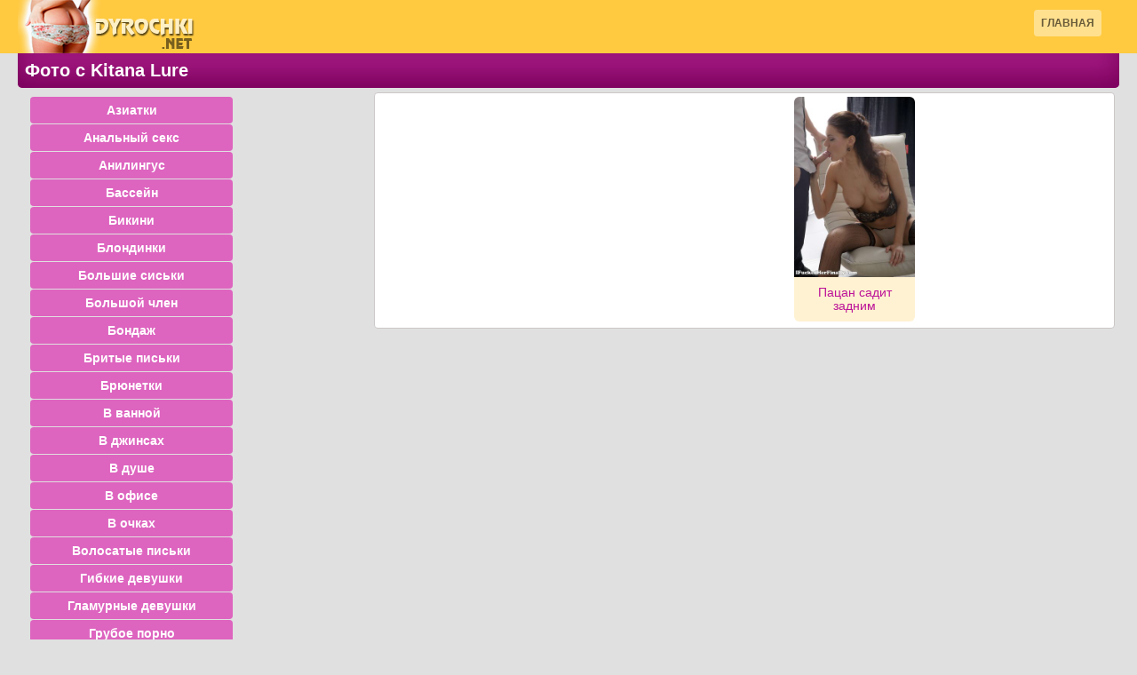

--- FILE ---
content_type: text/html; charset=UTF-8
request_url: https://x.dyrochki.com/model/kitana-lure/
body_size: 5784
content:
<!DOCTYPE html>
<html lang="ru">
<head>
<meta http-equiv="Content-Type" content="text/html; charset=utf-8"/>
<title>Порно фото с Kitana Lure</title>
<meta name="description" content="Порно фото с Kitana Lure - Смотреть секс картинки онлайн!">
<meta name="viewport" content="width=device-width, initial-scale=1">
<link rel="canonical" href="https://dyrochki.net/model/kitana-lure/" />
<link rel="apple-touch-icon" sizes="180x180" href="/apple-touch-icon.png">
<link rel="icon" type="image/png" sizes="32x32" href="/favicon-32x32.png">
<link rel="icon" type="image/png" sizes="16x16" href="/favicon-16x16.png">
<link rel="manifest" href="/site.webmanifest">
<link rel="dns-prefetch" href="https://images.dyrochki.net">
<link rel="preconnect" href="https://images.dyrochki.net">
<style>
*{margin:0;padding:0}
body{    position: relative;
    color: #000;
    background: #e0e0e0;
    font-size: 14px;
    margin: 0;
    padding: 0;
    font-family: Arial,sans-serif;}
.wrap{width:100%;overflow:hidden;clear:both}
h1,h2,h3{ color: #ffffff;margin-bottom: 5px;
    background-color: #a31981;
    box-shadow: inset 0 -15px 29px #7a005c;
    margin:0;
    padding: 8px;
    margin-bottom: 5px;
    border-radius: 0 0 5px 5px;
    font-size: 20px;}
h2{font-size:18px}
h3{font-size:16px}
a{transition:all .3s;color:#36d825;text-decoration:none}
a:hover{ color:#ffc42b}
img{border:none}
.content_photo{position:relative;margin:0 auto;max-width:1240px;overflow:hidden}
.content_head{    background: #ffca40; 
    position: relative;
    z-index: 1000;}
.head{max-width:1240px;height:50px}
.logo{float:left;display:block;width:200px;height:60px;background:url(/images/logo.png) no-repeat;margin:0}
ul.menu_head{float:right;margin:0;padding:0}
ul.menu_head li{text-transform:uppercase;list-style:none;margin:3px 20px 3px 0;line-height:24px;font-weight:700;font-size:12px;padding:0}
ul.menu_head li a{    color: #685b39;
    padding: 8px;
    border-radius: 4px;
    position: relative;
    top: 11px;
    background: rgba(255, 255, 255, 0.41);
}
ul.menu_head li a:hover{color: #fff;
    background: #a67800;}
ul.menu_head li span{color:#fff;text-decoration:underline}
.content{ overflow:hidden; position:relative;margin:0;padding:0}
.content .h2_title{clear:both;display:block;font-weight:700;font-size:18px;margin:0 0 5px 10px}
.description{         border: 1px solid #ccc7c7;
    text-align: justify;
    overflow: hidden;
    line-height: 20px;
    margin: 5px;
    padding: 8px;
    background: #ffffff;
    border-radius: 4px;}
.description p{padding:5px 0;margin:0}
.photo_left,.photo_right{padding:0 8px;overflow:hidden}
.photo_left{width:240px;float:left;margin-right:-256px}
.photo_right{padding-left:256px;float:right;margin:0 5px; text-align:center;    background: #ffffff;
    border-radius: 4px;
    border: 1px solid #ccc7c7;}
.photos_holder{display:inline-block;overflow:hidden;width:24.5%;box-sizing:border-box;padding: 4px 2px;}
.photos{background-color:#fff; position:relative;padding:0;overflow:hidden;border-radius: 6px;}
.photos img{display:block;width:100%;height:auto;transition:.2s}
.photos a{display:block;overflow:hidden}
.photos_img{background:#000;transition:.2s;position:relative;overflow:hidden;padding:0;margin:0}
.photos_img img{transition:.2s;width:100%;height:auto}
.photos:hover .play{opacity:1}
.photos_img .date{position:absolute;left:5px;top:5px;font-size:12px;color:#fff;text-shadow:1px 1px 0 #222}
.photos_info{padding:0;margin:0; font-size:11px;line-height:14px;overflow:hidden}
.photos_info .link{text-align:center;display:block;height:30px;margin:10px;font-size:14px;font-weight:400;     color: #bc1298;line-height:15px}
.photos:hover .link{color:#448e2b;text-decoration:none}
.photos_info{padding:0px;    background: #fff2d2;
    color: #dd64bf;font-size:11px;line-height:14px;overflow:hidden}
.photos_info .views{display:block;height:14px;overflow:hidden;text-align:right}
.photos_info .rating{float:left;margin:0 0 0 -2px}
.related_photo{overflow:hidden;padding:0 0 10px}
.photos_holder:hover .link{color:#448e2b;text-decoration:none}
.photos_holder:hover img{opacity:.7}
.photo_block{border-radius:6px;overflow:hidden;position:relative;margin:0;    padding-top: 5px;}
.photos_view p{margin:0;padding:10px;clear:both}
.photos_view p span{font-weight:700}
.photos_view p a{display:inline-block;text-decoration:underline;margin-right:6px;color:##de5585;font-weight:700}
.photos_view p a:hover{text-decoration:none}
.photos_view ul.info{border-bottom:1px solid #e2dee1;box-shadow:0 1px 0 0 #fff;background:linear-gradient(to top,#f1eee6,#fff);padding:10px;overflow:hidden;margin:0 0 6px}
.photos_view ul.info li{list-style:none}
.photos_view ul.info .video_rating{float:left;font-weight:700;margin:0 0 0 -2px;padding:0;line-height:14px}
.photos_view ul.info .video_rating span{float:left;font-size:13px}
.photos_view ul.info .video_rating .votes{font-weight:400;margin:0 5px 0 0;font-size:13px}
.photos_view ul.info .video_rating div{float:left;margin:0 -3px 0 0}
.photos_view ul.info .li_views{float:right;font-weight:400;margin:0;padding:0;line-height:14px}
.photos_view ul.info .li_views span{font-weight:700;margin:0 0 0 5px}
.photos_view .img{font-size:10px;line-height:12px;text-align:center;float:left;overflow:hidden;margin:5px 15px 0 10px;width:102px;padding:0}
.photos_view .img img{width:102px;height:auto}
.photos_view .navig{overflow:hidden;margin:2px 0 5px;padding:0;line-height:20px;background:#ffffff;text-align:-webkit-left;text-align:left}
.photos_view .navig p{margin:0;padding-top:10px}
.category{clear:both;margin: 0;font-weight:700;text-align:center;padding:6px;border-radius:4px}
.category a{   
    display: inline-block;
    width: 100%;
    background: #dd64bf;
    color: #ffffff;
    border-radius: 4px;
    padding: 0;
    height: 30px;
    line-height: 30px;
    margin: -1px 0;
    white-space: nowrap;
    overflow: hidden;
    text-overflow: ellipsis;}
.category a:hover{text-decoration:none;background: #d4efcf;
    color: #49c23c;}
.navigation{background:#ffd873;margin:20px 4px;overflow:hidden;font-size:13px;
font-weight:700;text-align:center;padding:10px;clear:both}
.navigation>li{list-style:none;display:inline-block}
.navigation a,.navigation span{ border-radius: 4px;
    display: inline-block;
      background: #ffffff;
    color: #cc2d93;
    padding: 10px 12px;
    margin: 1px;}
.navigation a:hover{text-decoration:none;       background: #ffffff;
    color: #19d206;}
.navigation span{background:rgba(255, 255, 255, 0.38)}
.footer{ clear: both;
    text-align: center;
    margin: 0 auto;
    margin-top: 6px;
    font-size: 12px;
       color: #f686da;
    background: #9a267d;
    box-shadow: inset 0 -15px 25px #7a005c;
    padding: 10px 0 20px; }
.footer a{color:#fff}
@media screen and (max-width: 1279px){.photos_info .link{font-size:13px}
}
@media screen and (max-width: 950px){.photos_holder{width:32.9%}
.logo{display:block;float:none;margin:0 auto}
ul.menu_head{float:none;text-align:center}
ul.menu_head li{float:none;display:inline-block;margin:5px 10px}
ul.menu_head li a{top:0}
.content_head{text-align:center}
.photo_left{width:100%;float:none;margin:0}
.photo_right{padding:0 8px;float:none}
.category a{width:150px;margin:3px 5px}
}
@media screen and (max-width: 767px){.photos_holder{width:49.4%}
.navigation li{display:none}
.navigation li.active,.navigation li.next{display:inline-block}
.navigation li.previous{display:none}
}
@media screen and (max-width: 567px){.photos_view .img{display:none}
}
@media screen and (max-width: 369px){.content_photo{padding:0 5px}
.photos_holder{width:100%}
h1{line-height:20px;font-size:17px}
h3{line-height:20px;font-size:16px}
}
@media screen and (max-width: 359px){.category a{width:130px}
}
.adaptive_photo{width:100%;position:relative;margin:0 auto;max-width:1295px}
.adaptive_photo>.link{width:100%;-webkit-transition:all .5s;transition:all .5s;display:inline-block;box-shadow:0 2px 15px -7px #654e46}
.adaptive_photo .photo{width:100%;    border-radius: 5px;}
@media(max-width:240px){.adaptive_photo>.link{width:95%}
}
@media(min-width:240px){.adaptive_photo>.link{width:95%}
}
@media(min-width:450px){.adaptive_photo>.link{width:45%}
}
@media(min-width:800px){.adaptive_photo>.link{width:48%}
}
@media(min-width:1000px){.adaptive_photo>.link{width:32%}
}
.stat{padding:5px;text-align:center}

.clear{clear: both;}
</style>
</head>
<body>
<div class="content_head"><div class="content_photo"><a title="Порно фото на dyrochki.net" alt="Порно фото на dyrochki.net" class="logo" href="https://x.dyrochki.com"></a><ul class="menu_head"><li><a href="/">Главная</a></li></ul></div></div>
<div class="content_photo">
<div class="content">
<h1>Фото с Kitana Lure</h1>


<div class="photo_right">
<div class="photos_holder"><div class="photos"><p class="photos_img"><a title="Пацан садит задним проходом русскую модель с острыми сиськами прямо на хер" href="https://x.dyrochki.com/photo/patsan-sadit-zadnim-prohodom-russkuyu-model-s-ostryimi-siskami-pryamo-na-her" image-id="4308" area="latest">
<img src="[data-uri]" class="lazy" data-src="https://dyroch.imagcnd.top/imagprew/4308/4.jpg" width="230" height="315" alt="Пацан садит задним проходом русскую модель с острыми сиськами прямо на хер"></a></p>
<div class="photos_info"><a class="link" title="Пацан садит задним проходом русскую модель с острыми сиськами прямо на хер" href="https://x.dyrochki.com/photo/patsan-sadit-zadnim-prohodom-russkuyu-model-s-ostryimi-siskami-pryamo-na-her">Пацан садит задним проходом русскую модель с острыми сиськами прямо на хер</a>	
</div></div></div>
</div>
<div class="photo_left"><div class="category">		<a href="https://x.dyrochki.com/aziatki/">Азиатки</a>
		

			<a href="https://x.dyrochki.com/analnyiy_seks/">Анальный секс</a>
		

			<a href="https://x.dyrochki.com/anilingus/">Анилингус</a>
		

			<a href="https://x.dyrochki.com/basseyn/">Бассейн</a>
		

			<a href="https://x.dyrochki.com/bikini/">Бикини</a>
		

			<a href="https://x.dyrochki.com/blondinki/">Блондинки</a>
		

			<a href="https://x.dyrochki.com/bolshie_siski/">Большие сиськи</a>
		

			<a href="https://x.dyrochki.com/bolshoy_chlen/">Большой член</a>
		

			<a href="https://x.dyrochki.com/bondaj/">Бондаж</a>
		

			<a href="https://x.dyrochki.com/brityie_piski/">Бритые письки</a>
		

			<a href="https://x.dyrochki.com/bryunetki/">Брюнетки</a>
		

			<a href="https://x.dyrochki.com/v_vannoy/">В ванной</a>
		

			<a href="https://x.dyrochki.com/v_djinsah/">В джинсах</a>
		

			<a href="https://x.dyrochki.com/v_dushe/">В душе</a>
		

			<a href="https://x.dyrochki.com/v_ofise/">В офисе</a>
		

			<a href="https://x.dyrochki.com/v_ochkah/">В очках</a>
		

			<a href="https://x.dyrochki.com/volosatyie_piski/">Волосатые письки</a>
		

			<a href="https://x.dyrochki.com/gibkie_devushki/">Гибкие девушки</a>
		

			<a href="https://x.dyrochki.com/glamurnyie_devushki/">Гламурные девушки</a>
		

			<a href="https://x.dyrochki.com/hardkor/">Грубое порно</a>
		

			<a href="https://x.dyrochki.com/gruppovoe_seks/">Групповое секс</a>
		

			<a href="https://x.dyrochki.com/devushki_v_trusikah/">Девушки в трусиках</a>
		

			<a href="https://x.dyrochki.com/devushki_v_chulkah/">Девушки в чулках</a>
		

			<a href="https://x.dyrochki.com/devushki_v_shortah/">Девушки в шортах</a>
		

			<a href="https://x.dyrochki.com/devushki_v_yubke/">Девушки в юбке</a>
		

			<a href="https://x.dyrochki.com/devushki_na_kablukah/">Девушки на каблуках</a>
		

			<a href="https://x.dyrochki.com/devushki_pisayut/">Девушки писают</a>
		

			<a href="https://x.dyrochki.com/dildo/">Дилдо</a>
		

			<a href="https://x.dyrochki.com/drochit/">Дрочит</a>
		

			<a href="https://x.dyrochki.com/evropeyki/">Европейки</a>
		

			<a href="https://x.dyrochki.com/zrelyie/">Зрелые</a>
		

			<a href="https://x.dyrochki.com/kiska/">Киска</a>
		

			<a href="https://x.dyrochki.com/konchayut_v_pisku/">Кончают в письку</a>
		

			<a href="https://x.dyrochki.com/konchayut_v_rot/">Кончают в рот</a>
		

			<a href="https://x.dyrochki.com/konchayuschie_devushki/">Кончающие девушки</a>
		

			<a href="https://x.dyrochki.com/krasivyie_nojki/">Красивые ножки</a>
		

			<a href="https://x.dyrochki.com/krasivyie_popki/">Красивые попки</a>
		

			<a href="https://x.dyrochki.com/krupnyim_planom/">Крупным планом</a>
		

			<a href="https://x.dyrochki.com/kunilingus/">Кунилингус</a>
		

			<a href="https://x.dyrochki.com/latinki/">Латинки</a>
		

			<a href="https://x.dyrochki.com/lesbiyanki/">Лесбиянки</a>
		

			<a href="https://x.dyrochki.com/lyubitelskoe/">Любительское</a>
		

			<a href="https://x.dyrochki.com/malenkie_siski/">Маленькие сиськи</a>
		

			<a href="https://x.dyrochki.com/masturbatsiya/">Мастурбация</a>
		

			<a href="https://x.dyrochki.com/mejrassovoe/">Межрассовое</a>
		

			<a href="https://x.dyrochki.com/milashki/">Милашки</a>
		

			<a href="https://x.dyrochki.com/minet/">Минет</a>
		

			<a href="https://x.dyrochki.com/molodyie_devushki/">Молодые девушки</a>
		

			<a href="https://x.dyrochki.com/na_plyaje/">На пляже</a>
		

			<a href="https://x.dyrochki.com/na_prirode/">На природе</a>
		

			<a href="https://x.dyrochki.com/na_publike/">На публике</a>
		

			<a href="https://x.dyrochki.com/naezdnitsyi/">Наездницы</a>
		

			<a href="https://x.dyrochki.com/nijnee_bele/">Нижнее белье</a>
		

			<a href="https://x.dyrochki.com/noski/">Носки</a>
		

			<a href="https://x.dyrochki.com/odetyie_devushki/">Одетые девушки</a>
		

			<a href="https://x.dyrochki.com/pirsing/">Пирсинг</a>
		

			<a href="https://x.dyrochki.com/pod_yubkoy/">Под юбкой</a>
		

			<a href="https://x.dyrochki.com/potselui/">Поцелуи</a>
		

			<a href="https://x.dyrochki.com/razdevayutsya/">Раздеваются</a>
		

			<a href="https://x.dyrochki.com/realnyiy_seks/">Реальный секс</a>
		

			<a href="https://x.dyrochki.com/ryijie/">Рыжие</a>
		

			<a href="https://x.dyrochki.com/seks_vtroem/">Секс втроем</a>
		

			<a href="https://x.dyrochki.com/simpatichnyie_devochki/">Симпатичные девочки</a>
		

			<a href="https://x.dyrochki.com/soski/">Соски</a>
		

			<a href="https://x.dyrochki.com/sperma_v_jope/">Сперма в жопе</a>
		

			<a href="https://x.dyrochki.com/sperma_na_litse/">Сперма на лице</a>
		

			<a href="https://x.dyrochki.com/sportsmenki/">Спортсменки</a>
		

			<a href="https://x.dyrochki.com/studentki/">Студентки</a>
		

			<a href="https://x.dyrochki.com/fingering/">Фингеринг</a>
		

			<a href="https://x.dyrochki.com/fut_fetish/">Фут фетиш</a>
		

			<a href="https://x.dyrochki.com/hrupkie_devushki/">Хрупкие девушки</a>
		

			<a href="https://x.dyrochki.com/hudyie_devushki/">Худые девушки</a>
		

	</div></div></div>
	<script src="https://x.dyrochki.com/jquery.min.js"></script>
	<script>
registerListener('load', setLazy);
registerListener('load', lazyLoad);
registerListener('scroll', lazyLoad);

var lazy = [];

function setLazy(){
    lazy = document.getElementsByClassName('lazy');
    console.log('Found ' + lazy.length + ' lazy images');
} 

function lazyLoad(){
    for(var i=0; i<lazy.length; i++){
        if(isInViewport(lazy[i])){
            if (lazy[i].getAttribute('data-src')){
                lazy[i].src = lazy[i].getAttribute('data-src');
                lazy[i].removeAttribute('data-src');
            }
        }
    }
    
    cleanLazy();
}

function cleanLazy(){
    lazy = Array.prototype.filter.call(lazy, function(l){ return l.getAttribute('data-src');});
}

function isInViewport(el){
    var rect = el.getBoundingClientRect();
    
    return (
        rect.bottom >= 0 && 
        rect.right >= 0 && 
        rect.top <= (window.innerHeight || document.documentElement.clientHeight) && 
        rect.left <= (window.innerWidth || document.documentElement.clientWidth)
     );
}

function registerListener(event, func) {
    if (window.addEventListener) {
        window.addEventListener(event, func)
    } else {
        window.attachEvent('on' + event, func)
    }
}
$(document).ready(function(){
$(window).scroll(function(){
if ($(this).scrollTop() > 100) {
$(".scrollup").fadeIn();
} else {
$(".scrollup").fadeOut();
}
});
$(".scrollup").click(function(){
$("html, body").animate({ scrollTop: 0 }, 600);
return false;
});
});
</script>
<div class="main wrap">
		<div class="desc inform r4" style="display: block">
			<p></p>
		</div>
	</div>
	<div class="footer">
            <div class="wrap">
                <div class="other">
                    <ul>
                        <li><a href="/sitemap.xml">Карта сайта</a></li>
                        <li></li>
                    </ul>
                </div>
                <div class="copy">© 2020 dyrochki.net - <a href="https://x.dyrochki.com">Порно фото</a><br />
                Весь контент на сайте предназначен для лиц старше 18 лет!<br />
Всем моделям на момент съемок исполнилось 18 лет.<br />
Все фото на сайте постановочные и находятся в свободном доступе в сети интернет!</div>
            </div>
        </div>
<div class="stat">
<!--LiveInternet counter--><a href="https://www.liveinternet.ru/click"
target="_blank"><img id="licnt6434" width="88" height="15" style="border:0" 
title="LiveInternet: показано число посетителей за сегодня"
src="[data-uri]"
alt=""/></a><script>(function(d,s){d.getElementById("licnt6434").src=
"https://counter.yadro.ru/hit?t25.7;r"+escape(d.referrer)+
((typeof(s)=="undefined")?"":";s"+s.width+"*"+s.height+"*"+
(s.colorDepth?s.colorDepth:s.pixelDepth))+";u"+escape(d.URL)+
";h"+escape(d.title.substring(0,150))+";"+Math.random()})
(document,screen)</script><!--/LiveInternet-->

</div>
<script defer src="https://static.cloudflareinsights.com/beacon.min.js/vcd15cbe7772f49c399c6a5babf22c1241717689176015" integrity="sha512-ZpsOmlRQV6y907TI0dKBHq9Md29nnaEIPlkf84rnaERnq6zvWvPUqr2ft8M1aS28oN72PdrCzSjY4U6VaAw1EQ==" data-cf-beacon='{"version":"2024.11.0","token":"9dafd73201c14489896ce473a4601ee6","r":1,"server_timing":{"name":{"cfCacheStatus":true,"cfEdge":true,"cfExtPri":true,"cfL4":true,"cfOrigin":true,"cfSpeedBrain":true},"location_startswith":null}}' crossorigin="anonymous"></script>
</body>
</html>